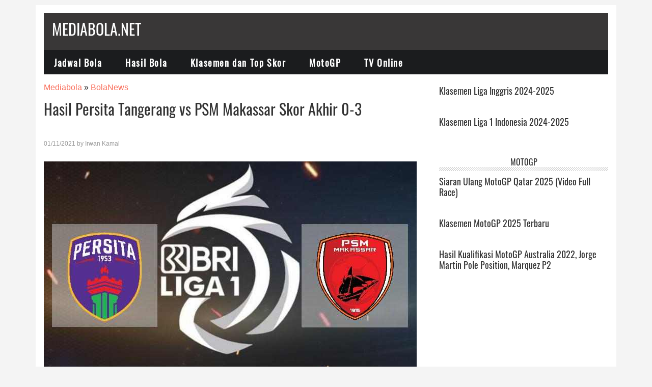

--- FILE ---
content_type: text/html; charset=UTF-8
request_url: https://mediabola.net/hasil-persita-tangerang-vs-psm-makassar-skor-akhir-0-3/57491/
body_size: 18732
content:
<!DOCTYPE html>
<html lang="id">
<head ><meta charset="UTF-8" /><script>if(navigator.userAgent.match(/MSIE|Internet Explorer/i)||navigator.userAgent.match(/Trident\/7\..*?rv:11/i)){var href=document.location.href;if(!href.match(/[?&]nowprocket/)){if(href.indexOf("?")==-1){if(href.indexOf("#")==-1){document.location.href=href+"?nowprocket=1"}else{document.location.href=href.replace("#","?nowprocket=1#")}}else{if(href.indexOf("#")==-1){document.location.href=href+"&nowprocket=1"}else{document.location.href=href.replace("#","&nowprocket=1#")}}}}</script><script>class RocketLazyLoadScripts{constructor(){this.triggerEvents=["keydown","mousedown","mousemove","touchmove","touchstart","touchend","wheel"],this.userEventHandler=this._triggerListener.bind(this),this.touchStartHandler=this._onTouchStart.bind(this),this.touchMoveHandler=this._onTouchMove.bind(this),this.touchEndHandler=this._onTouchEnd.bind(this),this.clickHandler=this._onClick.bind(this),this.interceptedClicks=[],window.addEventListener("pageshow",(e=>{this.persisted=e.persisted})),window.addEventListener("DOMContentLoaded",(()=>{this._preconnect3rdParties()})),this.delayedScripts={normal:[],async:[],defer:[]},this.allJQueries=[]}_addUserInteractionListener(e){document.hidden?e._triggerListener():(this.triggerEvents.forEach((t=>window.addEventListener(t,e.userEventHandler,{passive:!0}))),window.addEventListener("touchstart",e.touchStartHandler,{passive:!0}),window.addEventListener("mousedown",e.touchStartHandler),document.addEventListener("visibilitychange",e.userEventHandler))}_removeUserInteractionListener(){this.triggerEvents.forEach((e=>window.removeEventListener(e,this.userEventHandler,{passive:!0}))),document.removeEventListener("visibilitychange",this.userEventHandler)}_onTouchStart(e){"HTML"!==e.target.tagName&&(window.addEventListener("touchend",this.touchEndHandler),window.addEventListener("mouseup",this.touchEndHandler),window.addEventListener("touchmove",this.touchMoveHandler,{passive:!0}),window.addEventListener("mousemove",this.touchMoveHandler),e.target.addEventListener("click",this.clickHandler),this._renameDOMAttribute(e.target,"onclick","rocket-onclick"))}_onTouchMove(e){window.removeEventListener("touchend",this.touchEndHandler),window.removeEventListener("mouseup",this.touchEndHandler),window.removeEventListener("touchmove",this.touchMoveHandler,{passive:!0}),window.removeEventListener("mousemove",this.touchMoveHandler),e.target.removeEventListener("click",this.clickHandler),this._renameDOMAttribute(e.target,"rocket-onclick","onclick")}_onTouchEnd(e){window.removeEventListener("touchend",this.touchEndHandler),window.removeEventListener("mouseup",this.touchEndHandler),window.removeEventListener("touchmove",this.touchMoveHandler,{passive:!0}),window.removeEventListener("mousemove",this.touchMoveHandler)}_onClick(e){e.target.removeEventListener("click",this.clickHandler),this._renameDOMAttribute(e.target,"rocket-onclick","onclick"),this.interceptedClicks.push(e),e.preventDefault(),e.stopPropagation(),e.stopImmediatePropagation()}_replayClicks(){window.removeEventListener("touchstart",this.touchStartHandler,{passive:!0}),window.removeEventListener("mousedown",this.touchStartHandler),this.interceptedClicks.forEach((e=>{e.target.dispatchEvent(new MouseEvent("click",{view:e.view,bubbles:!0,cancelable:!0}))}))}_renameDOMAttribute(e,t,n){e.hasAttribute&&e.hasAttribute(t)&&(event.target.setAttribute(n,event.target.getAttribute(t)),event.target.removeAttribute(t))}_triggerListener(){this._removeUserInteractionListener(this),"loading"===document.readyState?document.addEventListener("DOMContentLoaded",this._loadEverythingNow.bind(this)):this._loadEverythingNow()}_preconnect3rdParties(){let e=[];document.querySelectorAll("script[type=rocketlazyloadscript]").forEach((t=>{if(t.hasAttribute("src")){const n=new URL(t.src).origin;n!==location.origin&&e.push({src:n,crossOrigin:t.crossOrigin||"module"===t.getAttribute("data-rocket-type")})}})),e=[...new Map(e.map((e=>[JSON.stringify(e),e]))).values()],this._batchInjectResourceHints(e,"preconnect")}async _loadEverythingNow(){this.lastBreath=Date.now(),this._delayEventListeners(),this._delayJQueryReady(this),this._handleDocumentWrite(),this._registerAllDelayedScripts(),this._preloadAllScripts(),await this._loadScriptsFromList(this.delayedScripts.normal),await this._loadScriptsFromList(this.delayedScripts.defer),await this._loadScriptsFromList(this.delayedScripts.async);try{await this._triggerDOMContentLoaded(),await this._triggerWindowLoad()}catch(e){}window.dispatchEvent(new Event("rocket-allScriptsLoaded")),this._replayClicks()}_registerAllDelayedScripts(){document.querySelectorAll("script[type=rocketlazyloadscript]").forEach((e=>{e.hasAttribute("src")?e.hasAttribute("async")&&!1!==e.async?this.delayedScripts.async.push(e):e.hasAttribute("defer")&&!1!==e.defer||"module"===e.getAttribute("data-rocket-type")?this.delayedScripts.defer.push(e):this.delayedScripts.normal.push(e):this.delayedScripts.normal.push(e)}))}async _transformScript(e){return await this._littleBreath(),new Promise((t=>{const n=document.createElement("script");[...e.attributes].forEach((e=>{let t=e.nodeName;"type"!==t&&("data-rocket-type"===t&&(t="type"),n.setAttribute(t,e.nodeValue))})),e.hasAttribute("src")?(n.addEventListener("load",t),n.addEventListener("error",t)):(n.text=e.text,t());try{e.parentNode.replaceChild(n,e)}catch(e){t()}}))}async _loadScriptsFromList(e){const t=e.shift();return t?(await this._transformScript(t),this._loadScriptsFromList(e)):Promise.resolve()}_preloadAllScripts(){this._batchInjectResourceHints([...this.delayedScripts.normal,...this.delayedScripts.defer,...this.delayedScripts.async],"preload")}_batchInjectResourceHints(e,t){var n=document.createDocumentFragment();e.forEach((e=>{if(e.src){const i=document.createElement("link");i.href=e.src,i.rel=t,"preconnect"!==t&&(i.as="script"),e.getAttribute&&"module"===e.getAttribute("data-rocket-type")&&(i.crossOrigin=!0),e.crossOrigin&&(i.crossOrigin=e.crossOrigin),n.appendChild(i)}})),document.head.appendChild(n)}_delayEventListeners(){let e={};function t(t,n){!function(t){function n(n){return e[t].eventsToRewrite.indexOf(n)>=0?"rocket-"+n:n}e[t]||(e[t]={originalFunctions:{add:t.addEventListener,remove:t.removeEventListener},eventsToRewrite:[]},t.addEventListener=function(){arguments[0]=n(arguments[0]),e[t].originalFunctions.add.apply(t,arguments)},t.removeEventListener=function(){arguments[0]=n(arguments[0]),e[t].originalFunctions.remove.apply(t,arguments)})}(t),e[t].eventsToRewrite.push(n)}function n(e,t){let n=e[t];Object.defineProperty(e,t,{get:()=>n||function(){},set(i){e["rocket"+t]=n=i}})}t(document,"DOMContentLoaded"),t(window,"DOMContentLoaded"),t(window,"load"),t(window,"pageshow"),t(document,"readystatechange"),n(document,"onreadystatechange"),n(window,"onload"),n(window,"onpageshow")}_delayJQueryReady(e){let t=window.jQuery;Object.defineProperty(window,"jQuery",{get:()=>t,set(n){if(n&&n.fn&&!e.allJQueries.includes(n)){n.fn.ready=n.fn.init.prototype.ready=function(t){e.domReadyFired?t.bind(document)(n):document.addEventListener("rocket-DOMContentLoaded",(()=>t.bind(document)(n)))};const t=n.fn.on;n.fn.on=n.fn.init.prototype.on=function(){if(this[0]===window){function e(e){return e.split(" ").map((e=>"load"===e||0===e.indexOf("load.")?"rocket-jquery-load":e)).join(" ")}"string"==typeof arguments[0]||arguments[0]instanceof String?arguments[0]=e(arguments[0]):"object"==typeof arguments[0]&&Object.keys(arguments[0]).forEach((t=>{delete Object.assign(arguments[0],{[e(t)]:arguments[0][t]})[t]}))}return t.apply(this,arguments),this},e.allJQueries.push(n)}t=n}})}async _triggerDOMContentLoaded(){this.domReadyFired=!0,await this._littleBreath(),document.dispatchEvent(new Event("rocket-DOMContentLoaded")),await this._littleBreath(),window.dispatchEvent(new Event("rocket-DOMContentLoaded")),await this._littleBreath(),document.dispatchEvent(new Event("rocket-readystatechange")),await this._littleBreath(),document.rocketonreadystatechange&&document.rocketonreadystatechange()}async _triggerWindowLoad(){await this._littleBreath(),window.dispatchEvent(new Event("rocket-load")),await this._littleBreath(),window.rocketonload&&window.rocketonload(),await this._littleBreath(),this.allJQueries.forEach((e=>e(window).trigger("rocket-jquery-load"))),await this._littleBreath();const e=new Event("rocket-pageshow");e.persisted=this.persisted,window.dispatchEvent(e),await this._littleBreath(),window.rocketonpageshow&&window.rocketonpageshow({persisted:this.persisted})}_handleDocumentWrite(){const e=new Map;document.write=document.writeln=function(t){const n=document.currentScript,i=document.createRange(),r=n.parentElement;let o=e.get(n);void 0===o&&(o=n.nextSibling,e.set(n,o));const s=document.createDocumentFragment();i.setStart(s,0),s.appendChild(i.createContextualFragment(t)),r.insertBefore(s,o)}}async _littleBreath(){Date.now()-this.lastBreath>45&&(await this._requestAnimFrame(),this.lastBreath=Date.now())}async _requestAnimFrame(){return document.hidden?new Promise((e=>setTimeout(e))):new Promise((e=>requestAnimationFrame(e)))}static run(){const e=new RocketLazyLoadScripts;e._addUserInteractionListener(e)}}RocketLazyLoadScripts.run();</script>

<meta name="viewport" content="width=device-width, initial-scale=1" />
<!-- Manifest added by SuperPWA - Progressive Web Apps Plugin For WordPress -->
<link rel="manifest" href="/superpwa-manifest-nginx.json">
<meta name="theme-color" content="#dd3333">
<meta name="mobile-web-app-capable" content="yes">
<meta name="apple-touch-fullscreen" content="yes">
<meta name="apple-mobile-web-app-title" content="Mediabola.net">
<meta name="application-name" content="Mediabola.net">
<meta name="apple-mobile-web-app-capable" content="yes">
<meta name="apple-mobile-web-app-status-bar-style" content="default">
<link rel="apple-touch-icon"  href="https://mediabola.net/wp-content/uploads/2019/11/cropped-Logo-Mediabola.jpg.webp">
<link rel="apple-touch-icon" sizes="192x192" href="https://mediabola.net/wp-content/uploads/2019/11/cropped-Logo-Mediabola.jpg.webp">
<!-- / SuperPWA.com -->
<title>Hasil Persita Tangerang vs PSM Makassar Skor Akhir 0-3</title>
<meta name='robots' content='max-image-preview:large' />
<link rel='dns-prefetch' href='//tpc.googlesyndication.com' />
<link rel='dns-prefetch' href='//pagead2.googlesyndication.com' />
<link rel='dns-prefetch' href='//www.quantcast.com' />
<link rel='dns-prefetch' href='//rubiconproject.com' />
<link rel='dns-prefetch' href='//www.openx.com' />
<link rel='dns-prefetch' href='//gstatic.com' />
<link rel='dns-prefetch' href='//pubmatic.com' />
<link rel='dns-prefetch' href='//googleads.g.doubleclick.net' />
<link rel='dns-prefetch' href='//www.googletagservices.com' />
<link rel='dns-prefetch' href='//maps.googleapis.com' />
<link rel='dns-prefetch' href='//maps.gstatic.com' />
<link rel='dns-prefetch' href='//fonts.googleapis.com' />
<link rel='dns-prefetch' href='//fonts.gstatic.com' />
<link rel='dns-prefetch' href='//ajax.googleapis.com' />
<link rel='dns-prefetch' href='//apis.google.com' />
<link rel='dns-prefetch' href='//google-analytics.com' />
<link rel='dns-prefetch' href='//www.google-analytics.com' />
<link rel='dns-prefetch' href='//ssl.google-analytics.com' />
<link rel='dns-prefetch' href='//youtube.com' />
<link rel='dns-prefetch' href='//pixel.wp.com' />
<link rel='dns-prefetch' href='//s0.wp.com' />
<link rel='dns-prefetch' href='//s1.wp.com' />
<link rel='dns-prefetch' href='//s2.wp.com' />
<link rel='dns-prefetch' href='//s.gravatar.com' />
<link rel='dns-prefetch' href='//0.gravatar.com' />
<link rel='dns-prefetch' href='//2.gravatar.com' />
<link rel='dns-prefetch' href='//1.gravatar.com' />
<link rel='dns-prefetch' href='//stats.wp.com' />

<link rel="alternate" type="application/rss+xml" title="Mediabola.net &raquo; Feed" href="https://mediabola.net/feed/" />
<link rel="alternate" type="application/rss+xml" title="Mediabola.net &raquo; Umpan Komentar" href="https://mediabola.net/comments/feed/" />
<link rel="alternate" title="oEmbed (JSON)" type="application/json+oembed" href="https://mediabola.net/wp-json/oembed/1.0/embed?url=https%3A%2F%2Fmediabola.net%2Fhasil-persita-tangerang-vs-psm-makassar-skor-akhir-0-3%2F57491%2F" />
<link rel="alternate" title="oEmbed (XML)" type="text/xml+oembed" href="https://mediabola.net/wp-json/oembed/1.0/embed?url=https%3A%2F%2Fmediabola.net%2Fhasil-persita-tangerang-vs-psm-makassar-skor-akhir-0-3%2F57491%2F&#038;format=xml" />
<link rel="canonical" href="https://mediabola.net/hasil-persita-tangerang-vs-psm-makassar-skor-akhir-0-3/57491/" />
<!-- Genesis Open Graph -->
<meta property="og:title" content="Hasil Persita Tangerang vs PSM Makassar Skor Akhir 0-3" />
<meta property="og:type" content="article" />
<meta property="og:url" content="https://mediabola.net/hasil-persita-tangerang-vs-psm-makassar-skor-akhir-0-3/57491/" />
<meta property="og:image" content="https://mediabola.net/wp-content/uploads/2021/10/Persita-Tangerang-vs-PSM-Makassar.jpg" />
<meta property="og:image:width" content="732" />
<meta property="og:image:height" content="416" />
<meta property="og:image:alt" content="Hasil Persita vs PSM Makassar" />
<style id='wp-img-auto-sizes-contain-inline-css' type='text/css'>
img:is([sizes=auto i],[sizes^="auto," i]){contain-intrinsic-size:3000px 1500px}
/*# sourceURL=wp-img-auto-sizes-contain-inline-css */
</style>
<link data-minify="1" rel='stylesheet' id='metro-pro-theme-css' href='https://mediabola.net/wp-content/cache/min/1/wp-content/themes/metro-pro/style.css?ver=1766376618' type='text/css' media='all' />
<style id='wp-emoji-styles-inline-css' type='text/css'>

	img.wp-smiley, img.emoji {
		display: inline !important;
		border: none !important;
		box-shadow: none !important;
		height: 1em !important;
		width: 1em !important;
		margin: 0 0.07em !important;
		vertical-align: -0.1em !important;
		background: none !important;
		padding: 0 !important;
	}
/*# sourceURL=wp-emoji-styles-inline-css */
</style>
<style id='wp-block-library-inline-css' type='text/css'>
:root{--wp-block-synced-color:#7a00df;--wp-block-synced-color--rgb:122,0,223;--wp-bound-block-color:var(--wp-block-synced-color);--wp-editor-canvas-background:#ddd;--wp-admin-theme-color:#007cba;--wp-admin-theme-color--rgb:0,124,186;--wp-admin-theme-color-darker-10:#006ba1;--wp-admin-theme-color-darker-10--rgb:0,107,160.5;--wp-admin-theme-color-darker-20:#005a87;--wp-admin-theme-color-darker-20--rgb:0,90,135;--wp-admin-border-width-focus:2px}@media (min-resolution:192dpi){:root{--wp-admin-border-width-focus:1.5px}}.wp-element-button{cursor:pointer}:root .has-very-light-gray-background-color{background-color:#eee}:root .has-very-dark-gray-background-color{background-color:#313131}:root .has-very-light-gray-color{color:#eee}:root .has-very-dark-gray-color{color:#313131}:root .has-vivid-green-cyan-to-vivid-cyan-blue-gradient-background{background:linear-gradient(135deg,#00d084,#0693e3)}:root .has-purple-crush-gradient-background{background:linear-gradient(135deg,#34e2e4,#4721fb 50%,#ab1dfe)}:root .has-hazy-dawn-gradient-background{background:linear-gradient(135deg,#faaca8,#dad0ec)}:root .has-subdued-olive-gradient-background{background:linear-gradient(135deg,#fafae1,#67a671)}:root .has-atomic-cream-gradient-background{background:linear-gradient(135deg,#fdd79a,#004a59)}:root .has-nightshade-gradient-background{background:linear-gradient(135deg,#330968,#31cdcf)}:root .has-midnight-gradient-background{background:linear-gradient(135deg,#020381,#2874fc)}:root{--wp--preset--font-size--normal:16px;--wp--preset--font-size--huge:42px}.has-regular-font-size{font-size:1em}.has-larger-font-size{font-size:2.625em}.has-normal-font-size{font-size:var(--wp--preset--font-size--normal)}.has-huge-font-size{font-size:var(--wp--preset--font-size--huge)}.has-text-align-center{text-align:center}.has-text-align-left{text-align:left}.has-text-align-right{text-align:right}.has-fit-text{white-space:nowrap!important}#end-resizable-editor-section{display:none}.aligncenter{clear:both}.items-justified-left{justify-content:flex-start}.items-justified-center{justify-content:center}.items-justified-right{justify-content:flex-end}.items-justified-space-between{justify-content:space-between}.screen-reader-text{border:0;clip-path:inset(50%);height:1px;margin:-1px;overflow:hidden;padding:0;position:absolute;width:1px;word-wrap:normal!important}.screen-reader-text:focus{background-color:#ddd;clip-path:none;color:#444;display:block;font-size:1em;height:auto;left:5px;line-height:normal;padding:15px 23px 14px;text-decoration:none;top:5px;width:auto;z-index:100000}html :where(.has-border-color){border-style:solid}html :where([style*=border-top-color]){border-top-style:solid}html :where([style*=border-right-color]){border-right-style:solid}html :where([style*=border-bottom-color]){border-bottom-style:solid}html :where([style*=border-left-color]){border-left-style:solid}html :where([style*=border-width]){border-style:solid}html :where([style*=border-top-width]){border-top-style:solid}html :where([style*=border-right-width]){border-right-style:solid}html :where([style*=border-bottom-width]){border-bottom-style:solid}html :where([style*=border-left-width]){border-left-style:solid}html :where(img[class*=wp-image-]){height:auto;max-width:100%}:where(figure){margin:0 0 1em}html :where(.is-position-sticky){--wp-admin--admin-bar--position-offset:var(--wp-admin--admin-bar--height,0px)}@media screen and (max-width:600px){html :where(.is-position-sticky){--wp-admin--admin-bar--position-offset:0px}}

/*# sourceURL=wp-block-library-inline-css */
</style><style id='wp-block-heading-inline-css' type='text/css'>
h1:where(.wp-block-heading).has-background,h2:where(.wp-block-heading).has-background,h3:where(.wp-block-heading).has-background,h4:where(.wp-block-heading).has-background,h5:where(.wp-block-heading).has-background,h6:where(.wp-block-heading).has-background{padding:1.25em 2.375em}h1.has-text-align-left[style*=writing-mode]:where([style*=vertical-lr]),h1.has-text-align-right[style*=writing-mode]:where([style*=vertical-rl]),h2.has-text-align-left[style*=writing-mode]:where([style*=vertical-lr]),h2.has-text-align-right[style*=writing-mode]:where([style*=vertical-rl]),h3.has-text-align-left[style*=writing-mode]:where([style*=vertical-lr]),h3.has-text-align-right[style*=writing-mode]:where([style*=vertical-rl]),h4.has-text-align-left[style*=writing-mode]:where([style*=vertical-lr]),h4.has-text-align-right[style*=writing-mode]:where([style*=vertical-rl]),h5.has-text-align-left[style*=writing-mode]:where([style*=vertical-lr]),h5.has-text-align-right[style*=writing-mode]:where([style*=vertical-rl]),h6.has-text-align-left[style*=writing-mode]:where([style*=vertical-lr]),h6.has-text-align-right[style*=writing-mode]:where([style*=vertical-rl]){rotate:180deg}
/*# sourceURL=https://mediabola.net/wp-includes/blocks/heading/style.min.css */
</style>
<style id='wp-block-columns-inline-css' type='text/css'>
.wp-block-columns{box-sizing:border-box;display:flex;flex-wrap:wrap!important}@media (min-width:782px){.wp-block-columns{flex-wrap:nowrap!important}}.wp-block-columns{align-items:normal!important}.wp-block-columns.are-vertically-aligned-top{align-items:flex-start}.wp-block-columns.are-vertically-aligned-center{align-items:center}.wp-block-columns.are-vertically-aligned-bottom{align-items:flex-end}@media (max-width:781px){.wp-block-columns:not(.is-not-stacked-on-mobile)>.wp-block-column{flex-basis:100%!important}}@media (min-width:782px){.wp-block-columns:not(.is-not-stacked-on-mobile)>.wp-block-column{flex-basis:0;flex-grow:1}.wp-block-columns:not(.is-not-stacked-on-mobile)>.wp-block-column[style*=flex-basis]{flex-grow:0}}.wp-block-columns.is-not-stacked-on-mobile{flex-wrap:nowrap!important}.wp-block-columns.is-not-stacked-on-mobile>.wp-block-column{flex-basis:0;flex-grow:1}.wp-block-columns.is-not-stacked-on-mobile>.wp-block-column[style*=flex-basis]{flex-grow:0}:where(.wp-block-columns){margin-bottom:1.75em}:where(.wp-block-columns.has-background){padding:1.25em 2.375em}.wp-block-column{flex-grow:1;min-width:0;overflow-wrap:break-word;word-break:break-word}.wp-block-column.is-vertically-aligned-top{align-self:flex-start}.wp-block-column.is-vertically-aligned-center{align-self:center}.wp-block-column.is-vertically-aligned-bottom{align-self:flex-end}.wp-block-column.is-vertically-aligned-stretch{align-self:stretch}.wp-block-column.is-vertically-aligned-bottom,.wp-block-column.is-vertically-aligned-center,.wp-block-column.is-vertically-aligned-top{width:100%}
/*# sourceURL=https://mediabola.net/wp-includes/blocks/columns/style.min.css */
</style>
<style id='wp-block-embed-inline-css' type='text/css'>
.wp-block-embed.alignleft,.wp-block-embed.alignright,.wp-block[data-align=left]>[data-type="core/embed"],.wp-block[data-align=right]>[data-type="core/embed"]{max-width:360px;width:100%}.wp-block-embed.alignleft .wp-block-embed__wrapper,.wp-block-embed.alignright .wp-block-embed__wrapper,.wp-block[data-align=left]>[data-type="core/embed"] .wp-block-embed__wrapper,.wp-block[data-align=right]>[data-type="core/embed"] .wp-block-embed__wrapper{min-width:280px}.wp-block-cover .wp-block-embed{min-height:240px;min-width:320px}.wp-block-embed{overflow-wrap:break-word}.wp-block-embed :where(figcaption){margin-bottom:1em;margin-top:.5em}.wp-block-embed iframe{max-width:100%}.wp-block-embed__wrapper{position:relative}.wp-embed-responsive .wp-has-aspect-ratio .wp-block-embed__wrapper:before{content:"";display:block;padding-top:50%}.wp-embed-responsive .wp-has-aspect-ratio iframe{bottom:0;height:100%;left:0;position:absolute;right:0;top:0;width:100%}.wp-embed-responsive .wp-embed-aspect-21-9 .wp-block-embed__wrapper:before{padding-top:42.85%}.wp-embed-responsive .wp-embed-aspect-18-9 .wp-block-embed__wrapper:before{padding-top:50%}.wp-embed-responsive .wp-embed-aspect-16-9 .wp-block-embed__wrapper:before{padding-top:56.25%}.wp-embed-responsive .wp-embed-aspect-4-3 .wp-block-embed__wrapper:before{padding-top:75%}.wp-embed-responsive .wp-embed-aspect-1-1 .wp-block-embed__wrapper:before{padding-top:100%}.wp-embed-responsive .wp-embed-aspect-9-16 .wp-block-embed__wrapper:before{padding-top:177.77%}.wp-embed-responsive .wp-embed-aspect-1-2 .wp-block-embed__wrapper:before{padding-top:200%}
/*# sourceURL=https://mediabola.net/wp-includes/blocks/embed/style.min.css */
</style>
<style id='wp-block-paragraph-inline-css' type='text/css'>
.is-small-text{font-size:.875em}.is-regular-text{font-size:1em}.is-large-text{font-size:2.25em}.is-larger-text{font-size:3em}.has-drop-cap:not(:focus):first-letter{float:left;font-size:8.4em;font-style:normal;font-weight:100;line-height:.68;margin:.05em .1em 0 0;text-transform:uppercase}body.rtl .has-drop-cap:not(:focus):first-letter{float:none;margin-left:.1em}p.has-drop-cap.has-background{overflow:hidden}:root :where(p.has-background){padding:1.25em 2.375em}:where(p.has-text-color:not(.has-link-color)) a{color:inherit}p.has-text-align-left[style*="writing-mode:vertical-lr"],p.has-text-align-right[style*="writing-mode:vertical-rl"]{rotate:180deg}
/*# sourceURL=https://mediabola.net/wp-includes/blocks/paragraph/style.min.css */
</style>
<style id='wp-block-table-inline-css' type='text/css'>
.wp-block-table{overflow-x:auto}.wp-block-table table{border-collapse:collapse;width:100%}.wp-block-table thead{border-bottom:3px solid}.wp-block-table tfoot{border-top:3px solid}.wp-block-table td,.wp-block-table th{border:1px solid;padding:.5em}.wp-block-table .has-fixed-layout{table-layout:fixed;width:100%}.wp-block-table .has-fixed-layout td,.wp-block-table .has-fixed-layout th{word-break:break-word}.wp-block-table.aligncenter,.wp-block-table.alignleft,.wp-block-table.alignright{display:table;width:auto}.wp-block-table.aligncenter td,.wp-block-table.aligncenter th,.wp-block-table.alignleft td,.wp-block-table.alignleft th,.wp-block-table.alignright td,.wp-block-table.alignright th{word-break:break-word}.wp-block-table .has-subtle-light-gray-background-color{background-color:#f3f4f5}.wp-block-table .has-subtle-pale-green-background-color{background-color:#e9fbe5}.wp-block-table .has-subtle-pale-blue-background-color{background-color:#e7f5fe}.wp-block-table .has-subtle-pale-pink-background-color{background-color:#fcf0ef}.wp-block-table.is-style-stripes{background-color:initial;border-collapse:inherit;border-spacing:0}.wp-block-table.is-style-stripes tbody tr:nth-child(odd){background-color:#f0f0f0}.wp-block-table.is-style-stripes.has-subtle-light-gray-background-color tbody tr:nth-child(odd){background-color:#f3f4f5}.wp-block-table.is-style-stripes.has-subtle-pale-green-background-color tbody tr:nth-child(odd){background-color:#e9fbe5}.wp-block-table.is-style-stripes.has-subtle-pale-blue-background-color tbody tr:nth-child(odd){background-color:#e7f5fe}.wp-block-table.is-style-stripes.has-subtle-pale-pink-background-color tbody tr:nth-child(odd){background-color:#fcf0ef}.wp-block-table.is-style-stripes td,.wp-block-table.is-style-stripes th{border-color:#0000}.wp-block-table.is-style-stripes{border-bottom:1px solid #f0f0f0}.wp-block-table .has-border-color td,.wp-block-table .has-border-color th,.wp-block-table .has-border-color tr,.wp-block-table .has-border-color>*{border-color:inherit}.wp-block-table table[style*=border-top-color] tr:first-child,.wp-block-table table[style*=border-top-color] tr:first-child td,.wp-block-table table[style*=border-top-color] tr:first-child th,.wp-block-table table[style*=border-top-color]>*,.wp-block-table table[style*=border-top-color]>* td,.wp-block-table table[style*=border-top-color]>* th{border-top-color:inherit}.wp-block-table table[style*=border-top-color] tr:not(:first-child){border-top-color:initial}.wp-block-table table[style*=border-right-color] td:last-child,.wp-block-table table[style*=border-right-color] th,.wp-block-table table[style*=border-right-color] tr,.wp-block-table table[style*=border-right-color]>*{border-right-color:inherit}.wp-block-table table[style*=border-bottom-color] tr:last-child,.wp-block-table table[style*=border-bottom-color] tr:last-child td,.wp-block-table table[style*=border-bottom-color] tr:last-child th,.wp-block-table table[style*=border-bottom-color]>*,.wp-block-table table[style*=border-bottom-color]>* td,.wp-block-table table[style*=border-bottom-color]>* th{border-bottom-color:inherit}.wp-block-table table[style*=border-bottom-color] tr:not(:last-child){border-bottom-color:initial}.wp-block-table table[style*=border-left-color] td:first-child,.wp-block-table table[style*=border-left-color] th,.wp-block-table table[style*=border-left-color] tr,.wp-block-table table[style*=border-left-color]>*{border-left-color:inherit}.wp-block-table table[style*=border-style] td,.wp-block-table table[style*=border-style] th,.wp-block-table table[style*=border-style] tr,.wp-block-table table[style*=border-style]>*{border-style:inherit}.wp-block-table table[style*=border-width] td,.wp-block-table table[style*=border-width] th,.wp-block-table table[style*=border-width] tr,.wp-block-table table[style*=border-width]>*{border-style:inherit;border-width:inherit}
/*# sourceURL=https://mediabola.net/wp-includes/blocks/table/style.min.css */
</style>
<style id='global-styles-inline-css' type='text/css'>
:root{--wp--preset--aspect-ratio--square: 1;--wp--preset--aspect-ratio--4-3: 4/3;--wp--preset--aspect-ratio--3-4: 3/4;--wp--preset--aspect-ratio--3-2: 3/2;--wp--preset--aspect-ratio--2-3: 2/3;--wp--preset--aspect-ratio--16-9: 16/9;--wp--preset--aspect-ratio--9-16: 9/16;--wp--preset--color--black: #000000;--wp--preset--color--cyan-bluish-gray: #abb8c3;--wp--preset--color--white: #ffffff;--wp--preset--color--pale-pink: #f78da7;--wp--preset--color--vivid-red: #cf2e2e;--wp--preset--color--luminous-vivid-orange: #ff6900;--wp--preset--color--luminous-vivid-amber: #fcb900;--wp--preset--color--light-green-cyan: #7bdcb5;--wp--preset--color--vivid-green-cyan: #00d084;--wp--preset--color--pale-cyan-blue: #8ed1fc;--wp--preset--color--vivid-cyan-blue: #0693e3;--wp--preset--color--vivid-purple: #9b51e0;--wp--preset--gradient--vivid-cyan-blue-to-vivid-purple: linear-gradient(135deg,rgb(6,147,227) 0%,rgb(155,81,224) 100%);--wp--preset--gradient--light-green-cyan-to-vivid-green-cyan: linear-gradient(135deg,rgb(122,220,180) 0%,rgb(0,208,130) 100%);--wp--preset--gradient--luminous-vivid-amber-to-luminous-vivid-orange: linear-gradient(135deg,rgb(252,185,0) 0%,rgb(255,105,0) 100%);--wp--preset--gradient--luminous-vivid-orange-to-vivid-red: linear-gradient(135deg,rgb(255,105,0) 0%,rgb(207,46,46) 100%);--wp--preset--gradient--very-light-gray-to-cyan-bluish-gray: linear-gradient(135deg,rgb(238,238,238) 0%,rgb(169,184,195) 100%);--wp--preset--gradient--cool-to-warm-spectrum: linear-gradient(135deg,rgb(74,234,220) 0%,rgb(151,120,209) 20%,rgb(207,42,186) 40%,rgb(238,44,130) 60%,rgb(251,105,98) 80%,rgb(254,248,76) 100%);--wp--preset--gradient--blush-light-purple: linear-gradient(135deg,rgb(255,206,236) 0%,rgb(152,150,240) 100%);--wp--preset--gradient--blush-bordeaux: linear-gradient(135deg,rgb(254,205,165) 0%,rgb(254,45,45) 50%,rgb(107,0,62) 100%);--wp--preset--gradient--luminous-dusk: linear-gradient(135deg,rgb(255,203,112) 0%,rgb(199,81,192) 50%,rgb(65,88,208) 100%);--wp--preset--gradient--pale-ocean: linear-gradient(135deg,rgb(255,245,203) 0%,rgb(182,227,212) 50%,rgb(51,167,181) 100%);--wp--preset--gradient--electric-grass: linear-gradient(135deg,rgb(202,248,128) 0%,rgb(113,206,126) 100%);--wp--preset--gradient--midnight: linear-gradient(135deg,rgb(2,3,129) 0%,rgb(40,116,252) 100%);--wp--preset--font-size--small: 13px;--wp--preset--font-size--medium: 20px;--wp--preset--font-size--large: 36px;--wp--preset--font-size--x-large: 42px;--wp--preset--spacing--20: 0.44rem;--wp--preset--spacing--30: 0.67rem;--wp--preset--spacing--40: 1rem;--wp--preset--spacing--50: 1.5rem;--wp--preset--spacing--60: 2.25rem;--wp--preset--spacing--70: 3.38rem;--wp--preset--spacing--80: 5.06rem;--wp--preset--shadow--natural: 6px 6px 9px rgba(0, 0, 0, 0.2);--wp--preset--shadow--deep: 12px 12px 50px rgba(0, 0, 0, 0.4);--wp--preset--shadow--sharp: 6px 6px 0px rgba(0, 0, 0, 0.2);--wp--preset--shadow--outlined: 6px 6px 0px -3px rgb(255, 255, 255), 6px 6px rgb(0, 0, 0);--wp--preset--shadow--crisp: 6px 6px 0px rgb(0, 0, 0);}:where(.is-layout-flex){gap: 0.5em;}:where(.is-layout-grid){gap: 0.5em;}body .is-layout-flex{display: flex;}.is-layout-flex{flex-wrap: wrap;align-items: center;}.is-layout-flex > :is(*, div){margin: 0;}body .is-layout-grid{display: grid;}.is-layout-grid > :is(*, div){margin: 0;}:where(.wp-block-columns.is-layout-flex){gap: 2em;}:where(.wp-block-columns.is-layout-grid){gap: 2em;}:where(.wp-block-post-template.is-layout-flex){gap: 1.25em;}:where(.wp-block-post-template.is-layout-grid){gap: 1.25em;}.has-black-color{color: var(--wp--preset--color--black) !important;}.has-cyan-bluish-gray-color{color: var(--wp--preset--color--cyan-bluish-gray) !important;}.has-white-color{color: var(--wp--preset--color--white) !important;}.has-pale-pink-color{color: var(--wp--preset--color--pale-pink) !important;}.has-vivid-red-color{color: var(--wp--preset--color--vivid-red) !important;}.has-luminous-vivid-orange-color{color: var(--wp--preset--color--luminous-vivid-orange) !important;}.has-luminous-vivid-amber-color{color: var(--wp--preset--color--luminous-vivid-amber) !important;}.has-light-green-cyan-color{color: var(--wp--preset--color--light-green-cyan) !important;}.has-vivid-green-cyan-color{color: var(--wp--preset--color--vivid-green-cyan) !important;}.has-pale-cyan-blue-color{color: var(--wp--preset--color--pale-cyan-blue) !important;}.has-vivid-cyan-blue-color{color: var(--wp--preset--color--vivid-cyan-blue) !important;}.has-vivid-purple-color{color: var(--wp--preset--color--vivid-purple) !important;}.has-black-background-color{background-color: var(--wp--preset--color--black) !important;}.has-cyan-bluish-gray-background-color{background-color: var(--wp--preset--color--cyan-bluish-gray) !important;}.has-white-background-color{background-color: var(--wp--preset--color--white) !important;}.has-pale-pink-background-color{background-color: var(--wp--preset--color--pale-pink) !important;}.has-vivid-red-background-color{background-color: var(--wp--preset--color--vivid-red) !important;}.has-luminous-vivid-orange-background-color{background-color: var(--wp--preset--color--luminous-vivid-orange) !important;}.has-luminous-vivid-amber-background-color{background-color: var(--wp--preset--color--luminous-vivid-amber) !important;}.has-light-green-cyan-background-color{background-color: var(--wp--preset--color--light-green-cyan) !important;}.has-vivid-green-cyan-background-color{background-color: var(--wp--preset--color--vivid-green-cyan) !important;}.has-pale-cyan-blue-background-color{background-color: var(--wp--preset--color--pale-cyan-blue) !important;}.has-vivid-cyan-blue-background-color{background-color: var(--wp--preset--color--vivid-cyan-blue) !important;}.has-vivid-purple-background-color{background-color: var(--wp--preset--color--vivid-purple) !important;}.has-black-border-color{border-color: var(--wp--preset--color--black) !important;}.has-cyan-bluish-gray-border-color{border-color: var(--wp--preset--color--cyan-bluish-gray) !important;}.has-white-border-color{border-color: var(--wp--preset--color--white) !important;}.has-pale-pink-border-color{border-color: var(--wp--preset--color--pale-pink) !important;}.has-vivid-red-border-color{border-color: var(--wp--preset--color--vivid-red) !important;}.has-luminous-vivid-orange-border-color{border-color: var(--wp--preset--color--luminous-vivid-orange) !important;}.has-luminous-vivid-amber-border-color{border-color: var(--wp--preset--color--luminous-vivid-amber) !important;}.has-light-green-cyan-border-color{border-color: var(--wp--preset--color--light-green-cyan) !important;}.has-vivid-green-cyan-border-color{border-color: var(--wp--preset--color--vivid-green-cyan) !important;}.has-pale-cyan-blue-border-color{border-color: var(--wp--preset--color--pale-cyan-blue) !important;}.has-vivid-cyan-blue-border-color{border-color: var(--wp--preset--color--vivid-cyan-blue) !important;}.has-vivid-purple-border-color{border-color: var(--wp--preset--color--vivid-purple) !important;}.has-vivid-cyan-blue-to-vivid-purple-gradient-background{background: var(--wp--preset--gradient--vivid-cyan-blue-to-vivid-purple) !important;}.has-light-green-cyan-to-vivid-green-cyan-gradient-background{background: var(--wp--preset--gradient--light-green-cyan-to-vivid-green-cyan) !important;}.has-luminous-vivid-amber-to-luminous-vivid-orange-gradient-background{background: var(--wp--preset--gradient--luminous-vivid-amber-to-luminous-vivid-orange) !important;}.has-luminous-vivid-orange-to-vivid-red-gradient-background{background: var(--wp--preset--gradient--luminous-vivid-orange-to-vivid-red) !important;}.has-very-light-gray-to-cyan-bluish-gray-gradient-background{background: var(--wp--preset--gradient--very-light-gray-to-cyan-bluish-gray) !important;}.has-cool-to-warm-spectrum-gradient-background{background: var(--wp--preset--gradient--cool-to-warm-spectrum) !important;}.has-blush-light-purple-gradient-background{background: var(--wp--preset--gradient--blush-light-purple) !important;}.has-blush-bordeaux-gradient-background{background: var(--wp--preset--gradient--blush-bordeaux) !important;}.has-luminous-dusk-gradient-background{background: var(--wp--preset--gradient--luminous-dusk) !important;}.has-pale-ocean-gradient-background{background: var(--wp--preset--gradient--pale-ocean) !important;}.has-electric-grass-gradient-background{background: var(--wp--preset--gradient--electric-grass) !important;}.has-midnight-gradient-background{background: var(--wp--preset--gradient--midnight) !important;}.has-small-font-size{font-size: var(--wp--preset--font-size--small) !important;}.has-medium-font-size{font-size: var(--wp--preset--font-size--medium) !important;}.has-large-font-size{font-size: var(--wp--preset--font-size--large) !important;}.has-x-large-font-size{font-size: var(--wp--preset--font-size--x-large) !important;}
:where(.wp-block-columns.is-layout-flex){gap: 2em;}:where(.wp-block-columns.is-layout-grid){gap: 2em;}
/*# sourceURL=global-styles-inline-css */
</style>
<style id='core-block-supports-inline-css' type='text/css'>
.wp-container-core-columns-is-layout-9d6595d7{flex-wrap:nowrap;}
/*# sourceURL=core-block-supports-inline-css */
</style>

<style id='classic-theme-styles-inline-css' type='text/css'>
/*! This file is auto-generated */
.wp-block-button__link{color:#fff;background-color:#32373c;border-radius:9999px;box-shadow:none;text-decoration:none;padding:calc(.667em + 2px) calc(1.333em + 2px);font-size:1.125em}.wp-block-file__button{background:#32373c;color:#fff;text-decoration:none}
/*# sourceURL=/wp-includes/css/classic-themes.min.css */
</style>
<link data-minify="1" rel='stylesheet' id='ub-extension-style-css-css' href='https://mediabola.net/wp-content/cache/min/1/wp-content/plugins/ultimate-blocks/src/extensions/style.css?ver=1766376618' type='text/css' media='all' />
<script type="text/javascript" src="https://mediabola.net/wp-includes/js/jquery/jquery.min.js?ver=3.7.1" id="jquery-core-js" defer></script>
<script type="text/javascript" src="https://mediabola.net/wp-includes/js/jquery/jquery-migrate.min.js?ver=3.4.1" id="jquery-migrate-js" defer></script>
<link rel="https://api.w.org/" href="https://mediabola.net/wp-json/" /><link rel="alternate" title="JSON" type="application/json" href="https://mediabola.net/wp-json/wp/v2/posts/57491" /><link rel="EditURI" type="application/rsd+xml" title="RSD" href="https://mediabola.net/xmlrpc.php?rsd" />

<link rel="preload" as="font" href="https://mediabola.net/wp-content/uploads/font/oswald-normal-400.woff2" crossorigin>
<link rel="preload" as="font" href="https://mediabola.net/wp-content/uploads/font/oswald-normal-400.woff" crossorigin>
<link rel="preload" as="font" href="https://mediabola.net/wp-content/uploads/font/oswald-normal-400.svg" crossorigin>
<link rel="preload" as="font" href="https://mediabola.net/wp-content/uploads/font/oswald-normal-400.ttf" crossorigin><script type="rocketlazyloadscript" async src="https://pagead2.googlesyndication.com/pagead/js/adsbygoogle.js?client=ca-pub-5429217498124165"
     crossorigin="anonymous"></script><style>body { background-color: #f4f4f4; }</style>
<link rel="icon" href="https://mediabola.net/wp-content/uploads/2019/11/cropped-Logo-Mediabola-32x32.jpg.webp" sizes="32x32" />
<link rel="icon" href="https://mediabola.net/wp-content/uploads/2019/11/cropped-Logo-Mediabola-192x192.jpg.webp" sizes="192x192" />
<meta name="msapplication-TileImage" content="https://mediabola.net/wp-content/uploads/2019/11/cropped-Logo-Mediabola-270x270.jpg" />
		<style type="text/css" id="wp-custom-css">
			.breadcrumb{margin-bottom:10px}

table caption { 
    padding: 6px;
    background: #2f9c60;
	  text-align: center;
	font-weight: bold;
	color: white;
}
#jadwal {
  font-family: 'Helvetica Neue', Helvetica, Arial, sans-serif;
	font-display : opsional;
  border-collapse: collapse;
  width: 100%;
}
#jadwal td, #jadwal th {
	width: 12%;
	padding-left: 3px;
	padding-right: 3px;
}

#jadwal tr:nth-child(even){background-color: #f2f2f2;}

#jadwal tr:hover {background-color: #ddd;}

#jadwal th {
  padding-top: 12px;
  padding-bottom: 12px;
  background-color: #2f9c60;
  color: white;
}
th {
	font-weight: bold;
	text-transform: none;
}
.entry-meta {
	color: #999;
	font-size: 12px;
	text-transform: none;
}
.nav-primary {
    background-color: #1b1c1e;
}

}
.wp-block-image figcaption {
    margin-top: .1em;
    font-style: italic;
    font-size: smaller;
    text-align: center;
}
.wp-block-embed figcaption {
	margin-top: .1em;
    font-style: italic;
    font-size: smaller;
    text-align: center;
}
.nav-primary a {
    text-transform: none;
}

#klasemen {
  font-family: 'Helvetica Neue', Helvetica, Arial, sans-serif;
	font-display : opsional;
  border-collapse: collapse;
  width: 100%;
}

#klasemen td, #klasemen th {
  border: 0px solid #ddd;
  padding: 3px;
	font-size: 15px;
}

#klasemen tr:nth-child(even){background-color: #f2f2f2;}

#klasemen tr:hover {background-color: #ddd;}

#klasemen th {
  padding-top: 3px;
  padding-bottom: 3px;
  text-align: left;
  background-color: #ffeb3b8f;
  color: #1f1d1d;
	font-weight: bold;
}
@media only screen and (max-width: 600px) {
        .hiderow {
            display: none;
        }
	.hide-s {
            display: none;
        }
	#jadwal td, #jadwal th {
	font-size: 14px;
}
    }
/*.widget-title {
    background: #2b29292e;
    font-family: 'Oswald', sans-serif;
	font-display : opsional;
    font-size: 16px;
    line-height: 1;
    margin-bottom: 10px;
    padding-bottom: 5px;
    padding-top: 5px;
    text-align: center;
    text-transform: uppercase;
}*/
.wp-block-table td {
	font-size: 14px;
	padding-left: 4px;
  padding-right: 4px;
}
.wp-block-table thead {
	text-align: left;
	color: white;
	background-color: #0d1183;
	font-size: 14px;
	padding-left: 4px;
  padding-right: 4px;
}
.wp-block-table.is-style-stripes td {
	font-size: 14px;
	padding-left: 4px;
  padding-right: 4px;
}
.wp-block-table.is-style-stripes thead {
	text-align: left;
	color: white;
	background-color: #0d1183;
	font-size: 14px;
	padding-left: 4px;
  padding-right: 4px;
}
.wp-block-table.is-style-stripes {
	border-bottom: 0px solid #f0f0f0;
}
.wp-block-columns {
    margin-bottom: 0.5em;
}
.wp-block-image .aligncenter>figcaption, .wp-block-image .alignleft>figcaption, .wp-block-image .alignright>figcaption {
    display: table-caption;
    caption-side: bottom;
    font-size: smaller;
    font-style: italic;
    text-align: center;
}

th, td {
    text-align: left;
    padding-left: 5px;
}
.wp-block-ub-tabbed-content-tabs-content {
    border: 1px solid #d3d3d3;
    padding: 10px;
}

/*The section below styles the whole post page numbers area*/
.entry-pagination.pagination
{
font-size:20px;
display:block;
clear:both;
padding: 10px 0 5px 5px;
}

/*The section below styles the post page number links and visited links*/
.entry-pagination.pagination a,
.entry-pagination.pagination a:link,
.entry-pagination.pagination a:visited,
.entry-pagination.pagination a:active {
    padding: 4px 8px !important;
    margin: 3px !important;
    text-decoration: none !important;
    border: 1px solid #C8C8C2 !important;
    background: #FCFCFC !important;
    box-shadow: 0 0 3px rgba(0, 0, 0, 0.1) !important;
    color: #0088B3 !important;
}

/*The section below styles the post pagination link while hovering mouse over over it*/
.entry-pagination.pagination a:hover {
    border: 1px solid #a7a7a3 !important;
    color: #fff !important;
    background: #0088B3 !important;
}

h1.has-background, h2.has-background, h3.has-background, h4.has-background, h5.has-background, h6.has-background {
    padding-top: 0.4em;
    padding-right: 1.8em;
    padding-bottom: 0.4em;
    padding-left: 1.8em;
}
@font-face {
    font-family: 'Oswald';
    font-style: normal;
    font-weight: 400;
    font-display: swap;
    src: url('/wp-content/uploads/font/oswald-normal-400.eot');
    src: url('/wp-content/uploads/font/oswald-normal-400.woff2') format('woff2'),url('/wp-content/uploads/font/oswald-normal-400.woff') format('woff'),url('/wp-content/uploads/font/oswald-normal-400.ttf') format('ttf'),url('/wp-content/uploads/font/oswald-normal-400.svg') format('svg');
}
.heart {color: #E61C78;
}		</style>
		<link rel='stylesheet' id='lwptoc-main-css' href='https://mediabola.net/wp-content/plugins/luckywp-table-of-contents/front/assets/main.min.css?ver=2.1.14' type='text/css' media='all' />
</head>
<body class="wp-singular post-template-default single single-post postid-57491 single-format-standard custom-background wp-theme-genesis wp-child-theme-metro-pro custom-header header-full-width content-sidebar genesis-breadcrumbs-visible genesis-footer-widgets-hidden" itemscope itemtype="https://schema.org/WebPage"><div class="site-container"><header class="site-header" itemscope itemtype="https://schema.org/WPHeader"><div class="wrap"><div class="title-area"><p class="site-title" itemprop="headline"><a href="https://mediabola.net/">Mediabola.net</a></p><p class="site-description" itemprop="description">Media Bola dan MotoGP Online Paling Update</p></div></div></header><nav class="nav-primary" aria-label="Main" itemscope itemtype="https://schema.org/SiteNavigationElement"><div class="wrap"><ul id="menu-header-menu" class="menu genesis-nav-menu menu-primary"><li id="menu-item-445" class="menu-item menu-item-type-custom menu-item-object-custom menu-item-445"><a href="https://mediabola.net/jadwal-bola-hari-ini/1625/" itemprop="url"><span itemprop="name">Jadwal Bola</span></a></li>
<li id="menu-item-1533" class="menu-item menu-item-type-custom menu-item-object-custom menu-item-1533"><a href="https://mediabola.net/hasil-bola-tadi-malam/1396/" itemprop="url"><span itemprop="name">Hasil Bola</span></a></li>
<li id="menu-item-454" class="menu-item menu-item-type-custom menu-item-object-custom menu-item-454"><a href="https://mediabola.net/klasemen-dan-top-skor-bola/2157/" itemprop="url"><span itemprop="name">Klasemen dan Top Skor</span></a></li>
<li id="menu-item-464" class="menu-item menu-item-type-custom menu-item-object-custom menu-item-has-children menu-item-464"><a href="#" itemprop="url"><span itemprop="name">MotoGP</span></a>
<ul class="sub-menu">
	<li id="menu-item-465" class="menu-item menu-item-type-custom menu-item-object-custom menu-item-465"><a href="https://mediabola.net/jadwal-motogp-dan-jam-tayang/6297/" itemprop="url"><span itemprop="name">Jadwal MotoGP 2022</span></a></li>
	<li id="menu-item-3508" class="menu-item menu-item-type-custom menu-item-object-custom menu-item-3508"><a href="https://mediabola.net/berita-motogp/" itemprop="url"><span itemprop="name">Hasil Kualifikasi MotoGP</span></a></li>
	<li id="menu-item-12418" class="menu-item menu-item-type-custom menu-item-object-custom menu-item-12418"><a href="https://mediabola.net/berita-motogp/" itemprop="url"><span itemprop="name">Hasil Race MotoGP</span></a></li>
	<li id="menu-item-2898" class="menu-item menu-item-type-custom menu-item-object-custom menu-item-2898"><a href="https://mediabola.net/berita-motogp/" itemprop="url"><span itemprop="name">Klasemen MotoGP 2022</span></a></li>
</ul>
</li>
<li id="menu-item-62127" class="menu-item menu-item-type-custom menu-item-object-custom menu-item-62127"><a href="https://mediabola.net/live-streaming-rcti/3395/" itemprop="url"><span itemprop="name">TV Online</span></a></li>
</ul></div></nav><div class="site-inner"><div class="content-sidebar-wrap"><main class="content"><div class="breadcrumb" itemscope itemtype="https://schema.org/BreadcrumbList"><span class="breadcrumb-link-wrap" itemprop="itemListElement" itemscope itemtype="https://schema.org/ListItem"><a class="breadcrumb-link" href="https://mediabola.net/" itemprop="item"><span class="breadcrumb-link-text-wrap" itemprop="name">Mediabola</span></a><meta itemprop="position" content="1"></span> » <span class="breadcrumb-link-wrap" itemprop="itemListElement" itemscope itemtype="https://schema.org/ListItem"><a class="breadcrumb-link" href="https://mediabola.net/category/bolanews/" itemprop="item"><span class="breadcrumb-link-text-wrap" itemprop="name">BolaNews</span></a><meta itemprop="position" content="2"></span></div><article class="post-57491 post type-post status-publish format-standard has-post-thumbnail category-bolanews entry" aria-label="Hasil Persita Tangerang vs PSM Makassar Skor Akhir 0-3" itemscope itemtype="https://schema.org/CreativeWork"><header class="entry-header"><h1 class="entry-title" itemprop="headline">Hasil Persita Tangerang vs PSM Makassar Skor Akhir 0-3</h1>
<div class="after-title widget-area"><section id="custom_html-3" class="widget_text widget widget_custom_html"><div class="widget_text widget-wrap"><div class="textwidget custom-html-widget"><script type="rocketlazyloadscript" async src="https://pagead2.googlesyndication.com/pagead/js/adsbygoogle.js?client=ca-pub-5429217498124165"
     crossorigin="anonymous"></script>
<!-- Bawah Judul -->
<ins class="adsbygoogle"
     style="display:block"
     data-ad-client="ca-pub-5429217498124165"
     data-ad-slot="9727733826"
     data-ad-format="auto"
     data-full-width-responsive="true"></ins>
<script type="rocketlazyloadscript">
     (adsbygoogle = window.adsbygoogle || []).push({});
</script></div></div></section>
</div><p class="entry-meta"><time class="entry-time" itemprop="datePublished" datetime="2021-11-01T20:05:48+07:00">01/11/2021</time> by <span class="entry-author" itemprop="author" itemscope itemtype="https://schema.org/Person"><a href="https://mediabola.net/author/andri-hidayat/" class="entry-author-link" rel="author" itemprop="url"><span class="entry-author-name" itemprop="name">Irwan Kamal</span></a></span>  </p></header><div class="entry-content" itemprop="text"><img width="732" height="416" src="https://mediabola.net/wp-content/uploads/2021/10/Persita-Tangerang-vs-PSM-Makassar.jpg" class="attachment-post-image size-post-image wp-post-image" alt="Hasil Persita vs PSM Makassar" decoding="async" srcset="https://mediabola.net/wp-content/uploads/2021/10/Persita-Tangerang-vs-PSM-Makassar.jpg 732w, https://mediabola.net/wp-content/uploads/2021/10/Persita-Tangerang-vs-PSM-Makassar-300x170.jpg 300w, https://mediabola.net/wp-content/uploads/2021/10/Persita-Tangerang-vs-PSM-Makassar-332x190.jpg 332w" sizes="(max-width: 732px) 100vw, 732px" /><div class="lwptoc lwptoc-baseItems lwptoc-light lwptoc-notInherit" data-smooth-scroll="1" data-smooth-scroll-offset="24"><div class="lwptoc_i">    <div class="lwptoc_header">
        <b class="lwptoc_title">Isi</b>                    <span class="lwptoc_toggle">
                <a href="#" class="lwptoc_toggle_label" data-label="sembunyikan">tampilkan</a>            </span>
            </div>
<div class="lwptoc_items" style="display:none;">
    <div class="lwptoc_itemWrap"><div class="lwptoc_item">    <a href="#Susunan_Pemain_Persita_Tangerang_vs_PSM_Makassar">
                <span class="lwptoc_item_label">Susunan Pemain Persita Tangerang vs PSM Makassar</span>
    </a>
    </div><div class="lwptoc_item">    <a href="#Video_Cuplikan_Gol_Persita_Tangerang_vs_PSM_Makassar">
                <span class="lwptoc_item_label">Video Cuplikan Gol Persita Tangerang vs PSM Makassar</span>
    </a>
    </div></div></div>
</div></div>
<p>Hasil Persita Tangerang vs PSM Makassar di pertandingan pekan ke-10 BRI Liga 1 2021, Senin malam, 1 November 2021, berakhir dengan skor 0-3, untuk kemenangan PSM Makassar di Stadion Manahan, Solo.</p>



<p>3 gol kemenangan PSM Makassar masing-masing di cetak dua gol <strong>Muhammad</strong> <strong>Arfan</strong> di menit 28′, 75′, dan satu gol lain nya di cetak <strong>Wiljan</strong> <strong>Pluim</strong> di menit ke-78′.</p>



<p>Usai pertandingan ini, Persita Tangerang ada di di pringkat 9 <a href="https://mediabola.net/klasemen-liga-1-2020/228/">klasemen Liga 1 BRI</a> dengan 13 poin, sementara PSM Makassar ada di posisi 7 klasemen dengan 16 poin.</p><div class="ad-content widget-area"><div class="wrap"><section id="custom_html-5" class="widget_text widget widget_custom_html"><div class="widget_text widget-wrap"><div class="textwidget custom-html-widget"><script type="rocketlazyloadscript" async src="https://pagead2.googlesyndication.com/pagead/js/adsbygoogle.js?client=ca-pub-5429217498124165"
     crossorigin="anonymous"></script>
<!-- Bawah Judul -->
<ins class="adsbygoogle" style="display:block" data-ad-client="ca-pub-5429217498124165" data-ad-slot="9727733826" data-ad-format="auto" data-full-width-responsive="true"></ins>
<script type="rocketlazyloadscript">
	     (adsbygoogle = window.adsbygoogle || []).push({});
</script></div></div></section>
</div></div>



<p>Selanjutnya, Persita Tangerang akan menghadapi Madura United di pekan ke-11, yang akan berlangsung pada 6 November 2021.</p>



<p>Sementara PSM Makassar akan berhadapan dengan Bhayangkara FC, pertandingan akan berlangsung pada 6 November 2021.</p>



<h2 class="has-text-align-center wp-block-heading"><span id="Susunan_Pemain_Persita_Tangerang_vs_PSM_Makassar">Susunan Pemain Persita Tangerang vs PSM Makassar</span></h2>



<div class="wp-block-columns is-layout-flex wp-container-core-columns-is-layout-9d6595d7 wp-block-columns-is-layout-flex">
<div class="wp-block-column is-layout-flow wp-block-column-is-layout-flow">
<figure class="wp-block-table is-style-stripes"><table><thead><tr><th>Persita Tangerang 4-3-3</th></tr></thead><tbody><tr><td>Andre Agustiar</td></tr><tr><td>Syaeful Anwar</td></tr><tr><td>Sin-Young Bae</td></tr><tr><td>Dhika Bayangkara</td></tr><tr><td>Moh. Edo Febriansyah</td></tr><tr><td>Taufiq Febriyanto</td></tr><tr><td>Ahmad Nur Hardianto</td></tr><tr><td>Harrison</td></tr><tr><td>Irsyad Maulana</td></tr><tr><td>Agung Prasetyo</td></tr><tr><td>Muhammad Toha</td></tr></tbody></table></figure>
</div>



<div class="wp-block-column is-layout-flow wp-block-column-is-layout-flow">
<figure class="wp-block-table is-style-stripes"><table><thead><tr><th>PSM Makassar 3-4-2-1</th></tr></thead><tbody><tr><td>Muhammad Arfan</td></tr><tr><td>Ilham Udin Armaiyn</td></tr><tr><td>Erwin Gutawa</td></tr><tr><td>Fajar Handika</td></tr><tr><td>Serif Hasic</td></tr><tr><td>Anco Jansen</td></tr><tr><td>Hasyim Kipuw</td></tr><tr><td>Wiljan Pluim</td></tr><tr><td>Yakob Sayuri</td></tr><tr><td>Tan Sutanto</td></tr><tr><td>Hilman Syah</td></tr></tbody></table></figure>
</div>
</div>



<h2 class="has-text-align-center wp-block-heading"><span id="Video_Cuplikan_Gol_Persita_Tangerang_vs_PSM_Makassar">Video Cuplikan Gol Persita Tangerang vs PSM Makassar</span></h2>



<figure class="wp-block-embed is-type-rich is-provider-twitter wp-block-embed-twitter"><div class="wp-block-embed__wrapper">
https://twitter.com/Liga1Match/status/1455139868120530945
</div></figure>



<figure class="wp-block-embed is-type-rich is-provider-twitter wp-block-embed-twitter"><div class="wp-block-embed__wrapper">
<blockquote class="twitter-tweet" data-width="500" data-dnt="true"><p lang="in" dir="ltr">📹 GOL! <a href="https://twitter.com/PSM_Makassar?ref_src=twsrc%5Etfw">@PSM_Makassar</a>.<br><br>Wiljan Pluim 🎯✅<br><br>PERSITA 0-3 PSM Makassar.<a href="https://twitter.com/hashtag/BRILiga1?src=hash&amp;ref_src=twsrc%5Etfw">#BRILiga1</a> <a href="https://twitter.com/hashtag/BangkitBersama?src=hash&amp;ref_src=twsrc%5Etfw">#BangkitBersama</a> <a href="https://twitter.com/hashtag/DukungDariRumah?src=hash&amp;ref_src=twsrc%5Etfw">#DukungDariRumah</a> <a href="https://t.co/i9djP9mq0A">pic.twitter.com/i9djP9mq0A</a></p>&mdash; BRI Liga 1 (@Liga1Match) <a href="https://twitter.com/Liga1Match/status/1455157135893925889?ref_src=twsrc%5Etfw">November 1, 2021</a></blockquote><script data-minify="1" async src="https://mediabola.net/wp-content/cache/min/1/widgets.js?ver=1766376717" charset="utf-8"></script>
</div></figure>
</div><footer class="entry-footer"></footer><div id="afterpost"><section id="custom_html-9" class="widget_text widget widget_custom_html"><div class="widget_text widget-wrap"><div class="textwidget custom-html-widget"><script type="rocketlazyloadscript" async src="https://pagead2.googlesyndication.com/pagead/js/adsbygoogle.js?client=ca-pub-5429217498124165"
     crossorigin="anonymous"></script>
<!-- Bawah Judul -->
<ins class="adsbygoogle"
     style="display:block"
     data-ad-client="ca-pub-5429217498124165"
     data-ad-slot="9727733826"
     data-ad-format="auto"
     data-full-width-responsive="true"></ins>
<script type="rocketlazyloadscript">
	     (adsbygoogle = window.adsbygoogle || []).push({});
</script></div></div></section>
</aside></article></main><aside class="sidebar sidebar-primary widget-area" role="complementary" aria-label="Sidebar Utama" itemscope itemtype="https://schema.org/WPSideBar"><section id="featured-post-18" class="widget featured-content featuredpost"><div class="widget-wrap"><article class="post-18487 post type-post status-publish format-standard has-post-thumbnail category-klasemen-dan-top-skor entry" aria-label="Klasemen Liga Inggris 2024-2025"><header class="entry-header"><h2 class="entry-title" itemprop="headline"><a href="https://mediabola.net/klasemen-liga-inggris/18487/">Klasemen Liga Inggris 2024-2025</a></h2></header></article><article class="post-228 post type-post status-publish format-standard has-post-thumbnail category-klasemen-dan-top-skor entry" aria-label="Klasemen Liga 1 Indonesia 2024-2025"><header class="entry-header"><h2 class="entry-title" itemprop="headline"><a href="https://mediabola.net/klasemen-liga-1-indonesia/228/">Klasemen Liga 1 Indonesia 2024-2025</a></h2></header></article></div></section>
<section id="custom_html-7" class="widget_text widget widget_custom_html"><div class="widget_text widget-wrap"><div class="textwidget custom-html-widget"><script type="rocketlazyloadscript" async src="https://pagead2.googlesyndication.com/pagead/js/adsbygoogle.js?client=ca-pub-5429217498124165"
     crossorigin="anonymous"></script>
<!-- Bawah Judul -->
<ins class="adsbygoogle"
     style="display:block"
     data-ad-client="ca-pub-5429217498124165"
     data-ad-slot="9727733826"
     data-ad-format="auto"
     data-full-width-responsive="true"></ins>
<script type="rocketlazyloadscript">
	     (adsbygoogle = window.adsbygoogle || []).push({});
</script></div></div></section>
<section id="featured-post-19" class="widget featured-content featuredpost"><div class="widget-wrap"><h4 class="widget-title widgettitle">MotoGP</h4>
<article class="post-13456 post type-post status-publish format-standard has-post-thumbnail category-berita-motogp entry" aria-label="Siaran Ulang MotoGP Qatar 2025 (Video Full Race)"><header class="entry-header"><h2 class="entry-title" itemprop="headline"><a href="https://mediabola.net/siaran-ulang-motogp/13456/">Siaran Ulang MotoGP Qatar 2025 (Video Full Race)</a></h2></header></article><article class="post-77521 post type-post status-publish format-standard has-post-thumbnail category-berita-motogp entry" aria-label="Klasemen MotoGP 2025 Terbaru"><header class="entry-header"><h2 class="entry-title" itemprop="headline"><a href="https://mediabola.net/klasemen-motogp-2022/77521/">Klasemen MotoGP 2025 Terbaru</a></h2></header></article><article class="post-93510 post type-post status-publish format-standard has-post-thumbnail category-berita-motogp entry" aria-label="Hasil Kualifikasi MotoGP Australia 2022, Jorge Martin Pole Position, Marquez P2"><header class="entry-header"><h2 class="entry-title" itemprop="headline"><a href="https://mediabola.net/hasil-kualifikasi-motogp-australia-2022-jorge-martin-pole-position-marquez-p2/93510/">Hasil Kualifikasi MotoGP Australia 2022, Jorge Martin Pole Position, Marquez P2</a></h2></header></article></div></section>
</aside></div></div></div><footer class="site-footer" itemscope itemtype="https://schema.org/WPFooter"><div class="wrap"><p><p><a href="https://mediabola.net/disclaimer/">Disclaimer</a> | <a href="https://mediabola.net/privacy-policy/">Privacy Policy</a> | <a href="https://mediabola.net/tentang-kami/">Tentang Kami</a> | <a href="https://mediabola.net/peta-situs/">Peta Situs</a>
</p>
Copyright &#xA9;&nbsp;2026  <p>
Made with <span class="heart">❤</span> in Pagerageung</p> Server By <a href="https://www.vultr.com/?ref=8324072" rel="nofollow noopener" target="_blank">Vultr</a> | CDN by <a href="https://bunnycdn.com/?ref=jv78gtkl9m" rel="nofollow noopener" target="_blank">BunnyCDN</a></p></div></footer><script type="speculationrules">
{"prefetch":[{"source":"document","where":{"and":[{"href_matches":"/*"},{"not":{"href_matches":["/wp-*.php","/wp-admin/*","/wp-content/uploads/*","/wp-content/*","/wp-content/plugins/*","/wp-content/themes/metro-pro/*","/wp-content/themes/genesis/*","/*\\?(.+)"]}},{"not":{"selector_matches":"a[rel~=\"nofollow\"]"}},{"not":{"selector_matches":".no-prefetch, .no-prefetch a"}}]},"eagerness":"conservative"}]}
</script>
<!-- Google tag (gtag.js) -->
<script type="rocketlazyloadscript" async src="https://www.googletagmanager.com/gtag/js?id=G-RDJXEZT95K"></script>
<script type="rocketlazyloadscript">
  window.dataLayer = window.dataLayer || [];
  function gtag(){dataLayer.push(arguments);}
  gtag('js', new Date());

  gtag('config', 'G-RDJXEZT95K');
</script>
<script type="rocketlazyloadscript">
  window.dataLayer = window.dataLayer || [];
  function gtag(){dataLayer.push(arguments);}
  gtag('js', new Date());

  gtag('config', 'G-8G24NKTQLQ');
</script><script type="text/javascript" id="superpwa-register-sw-js-extra">
/* <![CDATA[ */
var superpwa_sw = {"url":"/superpwa-sw-nginx.js?2.2.5","disable_addtohome":"1","enableOnDesktop":"","offline_form_addon_active":"","ajax_url":"https://mediabola.net/wp-admin/admin-ajax.php","offline_message":"0","offline_message_txt":"You are currently offline.","online_message_txt":"You're back online . \u003Ca href=\"javascript:location.reload()\"\u003Erefresh\u003C/a\u003E","manifest_name":"superpwa-manifest-nginx.json"};
//# sourceURL=superpwa-register-sw-js-extra
/* ]]> */
</script>
<script data-minify="1" type="text/javascript" src="https://mediabola.net/wp-content/cache/min/1/wp-content/plugins/super-progressive-web-apps/public/js/register-sw.js?ver=1766376618" id="superpwa-register-sw-js" defer></script>
<script type="text/javascript" id="superpwa_ptrfp_lib_script-js-extra">
/* <![CDATA[ */
var superpwa_ptr_obj = {"instrPullToRefresh":"Pull down to refresh","instrReleaseToRefresh":"Release to refresh","instrRefreshing":"Refreshing","instrptr_font_size":"0.85em","instrptr_font_color":"rgba(0, 0, 0, 0.3)"};
//# sourceURL=superpwa_ptrfp_lib_script-js-extra
/* ]]> */
</script>
<script type="text/javascript" src="https://mediabola.net/wp-content/plugins/super-progressive-web-apps/admin/js/superpwa-ptr-lib.min.js?ver=2.2.41" id="superpwa_ptrfp_lib_script-js" defer></script>
<script type="text/javascript" id="rocket-browser-checker-js-after">
/* <![CDATA[ */
"use strict";var _createClass=function(){function defineProperties(target,props){for(var i=0;i<props.length;i++){var descriptor=props[i];descriptor.enumerable=descriptor.enumerable||!1,descriptor.configurable=!0,"value"in descriptor&&(descriptor.writable=!0),Object.defineProperty(target,descriptor.key,descriptor)}}return function(Constructor,protoProps,staticProps){return protoProps&&defineProperties(Constructor.prototype,protoProps),staticProps&&defineProperties(Constructor,staticProps),Constructor}}();function _classCallCheck(instance,Constructor){if(!(instance instanceof Constructor))throw new TypeError("Cannot call a class as a function")}var RocketBrowserCompatibilityChecker=function(){function RocketBrowserCompatibilityChecker(options){_classCallCheck(this,RocketBrowserCompatibilityChecker),this.passiveSupported=!1,this._checkPassiveOption(this),this.options=!!this.passiveSupported&&options}return _createClass(RocketBrowserCompatibilityChecker,[{key:"_checkPassiveOption",value:function(self){try{var options={get passive(){return!(self.passiveSupported=!0)}};window.addEventListener("test",null,options),window.removeEventListener("test",null,options)}catch(err){self.passiveSupported=!1}}},{key:"initRequestIdleCallback",value:function(){!1 in window&&(window.requestIdleCallback=function(cb){var start=Date.now();return setTimeout(function(){cb({didTimeout:!1,timeRemaining:function(){return Math.max(0,50-(Date.now()-start))}})},1)}),!1 in window&&(window.cancelIdleCallback=function(id){return clearTimeout(id)})}},{key:"isDataSaverModeOn",value:function(){return"connection"in navigator&&!0===navigator.connection.saveData}},{key:"supportsLinkPrefetch",value:function(){var elem=document.createElement("link");return elem.relList&&elem.relList.supports&&elem.relList.supports("prefetch")&&window.IntersectionObserver&&"isIntersecting"in IntersectionObserverEntry.prototype}},{key:"isSlowConnection",value:function(){return"connection"in navigator&&"effectiveType"in navigator.connection&&("2g"===navigator.connection.effectiveType||"slow-2g"===navigator.connection.effectiveType)}}]),RocketBrowserCompatibilityChecker}();
//# sourceURL=rocket-browser-checker-js-after
/* ]]> */
</script>
<script type="text/javascript" id="rocket-preload-links-js-extra">
/* <![CDATA[ */
var RocketPreloadLinksConfig = {"excludeUris":"/(?:.+/)?feed(?:/(?:.+/?)?)?$/|/(?:.+/)?embed/|/(index\\.php/)?wp\\-json(/.*|$)/|/refer/|/go/|/recommend/|/recommends/","usesTrailingSlash":"1","imageExt":"jpg|jpeg|gif|png|tiff|bmp|webp|avif|pdf|doc|docx|xls|xlsx|php","fileExt":"jpg|jpeg|gif|png|tiff|bmp|webp|avif|pdf|doc|docx|xls|xlsx|php|html|htm","siteUrl":"https://mediabola.net","onHoverDelay":"100","rateThrottle":"3"};
//# sourceURL=rocket-preload-links-js-extra
/* ]]> */
</script>
<script type="text/javascript" id="rocket-preload-links-js-after">
/* <![CDATA[ */
(function() {
"use strict";var r="function"==typeof Symbol&&"symbol"==typeof Symbol.iterator?function(e){return typeof e}:function(e){return e&&"function"==typeof Symbol&&e.constructor===Symbol&&e!==Symbol.prototype?"symbol":typeof e},e=function(){function i(e,t){for(var n=0;n<t.length;n++){var i=t[n];i.enumerable=i.enumerable||!1,i.configurable=!0,"value"in i&&(i.writable=!0),Object.defineProperty(e,i.key,i)}}return function(e,t,n){return t&&i(e.prototype,t),n&&i(e,n),e}}();function i(e,t){if(!(e instanceof t))throw new TypeError("Cannot call a class as a function")}var t=function(){function n(e,t){i(this,n),this.browser=e,this.config=t,this.options=this.browser.options,this.prefetched=new Set,this.eventTime=null,this.threshold=1111,this.numOnHover=0}return e(n,[{key:"init",value:function(){!this.browser.supportsLinkPrefetch()||this.browser.isDataSaverModeOn()||this.browser.isSlowConnection()||(this.regex={excludeUris:RegExp(this.config.excludeUris,"i"),images:RegExp(".("+this.config.imageExt+")$","i"),fileExt:RegExp(".("+this.config.fileExt+")$","i")},this._initListeners(this))}},{key:"_initListeners",value:function(e){-1<this.config.onHoverDelay&&document.addEventListener("mouseover",e.listener.bind(e),e.listenerOptions),document.addEventListener("mousedown",e.listener.bind(e),e.listenerOptions),document.addEventListener("touchstart",e.listener.bind(e),e.listenerOptions)}},{key:"listener",value:function(e){var t=e.target.closest("a"),n=this._prepareUrl(t);if(null!==n)switch(e.type){case"mousedown":case"touchstart":this._addPrefetchLink(n);break;case"mouseover":this._earlyPrefetch(t,n,"mouseout")}}},{key:"_earlyPrefetch",value:function(t,e,n){var i=this,r=setTimeout(function(){if(r=null,0===i.numOnHover)setTimeout(function(){return i.numOnHover=0},1e3);else if(i.numOnHover>i.config.rateThrottle)return;i.numOnHover++,i._addPrefetchLink(e)},this.config.onHoverDelay);t.addEventListener(n,function e(){t.removeEventListener(n,e,{passive:!0}),null!==r&&(clearTimeout(r),r=null)},{passive:!0})}},{key:"_addPrefetchLink",value:function(i){return this.prefetched.add(i.href),new Promise(function(e,t){var n=document.createElement("link");n.rel="prefetch",n.href=i.href,n.onload=e,n.onerror=t,document.head.appendChild(n)}).catch(function(){})}},{key:"_prepareUrl",value:function(e){if(null===e||"object"!==(void 0===e?"undefined":r(e))||!1 in e||-1===["http:","https:"].indexOf(e.protocol))return null;var t=e.href.substring(0,this.config.siteUrl.length),n=this._getPathname(e.href,t),i={original:e.href,protocol:e.protocol,origin:t,pathname:n,href:t+n};return this._isLinkOk(i)?i:null}},{key:"_getPathname",value:function(e,t){var n=t?e.substring(this.config.siteUrl.length):e;return n.startsWith("/")||(n="/"+n),this._shouldAddTrailingSlash(n)?n+"/":n}},{key:"_shouldAddTrailingSlash",value:function(e){return this.config.usesTrailingSlash&&!e.endsWith("/")&&!this.regex.fileExt.test(e)}},{key:"_isLinkOk",value:function(e){return null!==e&&"object"===(void 0===e?"undefined":r(e))&&(!this.prefetched.has(e.href)&&e.origin===this.config.siteUrl&&-1===e.href.indexOf("?")&&-1===e.href.indexOf("#")&&!this.regex.excludeUris.test(e.href)&&!this.regex.images.test(e.href))}}],[{key:"run",value:function(){"undefined"!=typeof RocketPreloadLinksConfig&&new n(new RocketBrowserCompatibilityChecker({capture:!0,passive:!0}),RocketPreloadLinksConfig).init()}}]),n}();t.run();
}());

//# sourceURL=rocket-preload-links-js-after
/* ]]> */
</script>
<script type="text/javascript" src="https://mediabola.net/wp-content/plugins/luckywp-table-of-contents/front/assets/main.min.js?ver=2.1.14" id="lwptoc-main-js" defer></script>
</body></html>

<!-- This website is like a Rocket, isn't it? Performance optimized by WP Rocket. Learn more: https://wp-rocket.me - Debug: cached@1768795932 -->

--- FILE ---
content_type: text/css
request_url: https://mediabola.net/wp-content/cache/min/1/wp-content/themes/metro-pro/style.css?ver=1766376618
body_size: 5664
content:
article,aside,details,figcaption,figure,footer,header,hgroup,main,nav,section,summary{display:block}audio,canvas,video{display:inline-block}audio:not([controls]){display:none;height:0}[hidden]{display:none}html{font-family:sans-serif;-ms-text-size-adjust:100%;-webkit-text-size-adjust:100%}body{margin:0}a:focus{outline:thin dotted}a:active,a:hover{outline:0}h1{font-size:2em;margin:.67em 0}abbr[title]{border-bottom:1px dotted}b,strong{font-weight:700}dfn{font-style:italic}hr{-moz-box-sizing:content-box;box-sizing:content-box;height:0}mark{background:#ff0;color:#000}code,kbd,pre,samp{font-family:monospace,serif;font-size:1em}pre{white-space:pre-wrap}q{quotes:"\201C" "\201D" "\2018" "\2019"}small{font-size:80%}sub,sup{font-size:75%;line-height:0;position:relative;vertical-align:baseline}sup{top:-.5em}sub{bottom:-.25em}img{border:0}svg:not(:root){overflow:hidden}figure{margin:0}fieldset{border:1px solid silver;margin:0 2px;padding:.35em .625em .75em}legend{border:0;padding:0}button,input,select,textarea{font-family:inherit;font-size:100%;margin:0}button,input{line-height:normal}button,select{text-transform:none}button,html input[type="button"],input[type="reset"],input[type="submit"]{-webkit-appearance:button;cursor:pointer}button[disabled],html input[disabled]{cursor:default}input[type="checkbox"],input[type="radio"]{box-sizing:border-box;padding:0}input[type="search"]{-webkit-appearance:textfield;-moz-box-sizing:content-box;-webkit-box-sizing:content-box;box-sizing:content-box}input[type="search"]::-webkit-search-cancel-button,input[type="search"]::-webkit-search-decoration{-webkit-appearance:none}button::-moz-focus-inner,input::-moz-focus-inner{border:0;padding:0}textarea{overflow:auto;vertical-align:top}table{border-collapse:collapse;border-spacing:0}*,input[type="search"]{-webkit-box-sizing:border-box;-moz-box-sizing:border-box;box-sizing:border-box}.clearfix:before,.entry-content:before,.entry:before,.footer-widgets:before,.nav-primary:before,.nav-secondary:before,.pagination:before,.site-container:before,.site-footer:before,.site-header:before,.site-inner:before,.widget:before,.wrap:before{content:" ";display:table}.clearfix:after,.entry-content:after,.entry:after,.footer-widgets:after,.nav-primary:after,.nav-secondary:after,.pagination:after,.site-container:after,.site-footer:after,.site-header:after,.site-inner:after,.widget:after,.wrap:after{clear:both;content:" ";display:table}body{background-color:#fff;color:#222;font-family:'Helvetica Neue',Helvetica,Arial,sans-serif;font-display:optional;font-size:16px;font-weight:400;line-height:1.8}a,button,input:focus,input[type="button"],input[type="reset"],input[type="submit"],textarea:focus,.button{-webkit-transition:all 0.1s ease-in-out;-moz-transition:all 0.1s ease-in-out;-ms-transition:all 0.1s ease-in-out;-o-transition:all 0.1s ease-in-out;transition:all 0.1s ease-in-out}::-moz-selection{background-color:#333;color:#fff}::selection{background-color:#333;color:#fff}a{color:#f96e5b;text-decoration:none}a:hover{color:#222}p{margin:0 0 16px;padding:0}ol,ul{margin:0;padding:0}blockquote,blockquote::before{color:#999}blockquote{margin:0;padding:24px 40px}blockquote::before{content:"\201C";display:block;font-size:30px;height:0;left:-20px;position:relative;top:-10px}.entry-content code{background-color:#333;color:#ddd}cite{font-style:normal}h1,h2,h3,h4,h5,h6{font-family:'Oswald',sans- serif;font-display:opsional;color:#333;font-weight:300;line-height:1.2;margin:0 0 30px;padding:0}h1{font-size:30px}h2{font-size:28px}h3{font-size:25px}h4{font-size:20px}h5{font-size:18px}h6{font-size:16px}embed,iframe,img,object,video,.wp-caption{max-width:100%}img{height:auto}.featured-content img,.gallery img{width:auto}input,select,textarea{background-color:#f5f5f5;border:1px solid #ddd;box-shadow:0 0 5px #ddd inset;color:#999;font-family:'Helvetica Neue',Helvetica,Arial,sans-serif;font-size:14px;padding:16px;width:100%}input[type="checkbox"],input[type="radio"],input[type="image"]{width:auto}input:focus,textarea:focus{border:1px solid #999;outline:none}::-moz-placeholder{color:#999;opacity:1}::-webkit-input-placeholder{color:#999}button,input[type="button"],input[type="reset"],input[type="submit"],.button,.entry-content .button{background-color:#333;border:none;box-shadow:none;color:#fff;cursor:pointer;padding:16px 24px;text-decoration:none;text-transform:uppercase;width:auto}button:hover,input:hover[type="button"],input:hover[type="reset"],input:hover[type="submit"],.button:hover,.entry-content .button:hover{color:#fff;background-color:#f96e5b}.entry-content .button:hover{color:#fff}.button{display:inline-block}input[type="search"]::-webkit-search-cancel-button,input[type="search"]::-webkit-search-results-button{display:none}table{border-collapse:collapse;border-spacing:0;line-height:2;margin-bottom:10px;width:100%}tbody{border-bottom:1px solid #ddd}th,td{text-align:left}th{font-weight:700;text-transform:uppercase}td{border-top:1px solid #ddd;padding:6px 0}.wrap{margin:0 auto;max-width:1140px}.site-container{background-color:#fff;margin:10px auto;max-width:1140px;overflow:hidden;padding:16px}.site-inner{clear:both;padding-top:12px}.content-sidebar-sidebar .content-sidebar-wrap,.sidebar-content-sidebar .content-sidebar-wrap,.sidebar-sidebar-content .content-sidebar-wrap{width:868px}.content-sidebar-sidebar .content-sidebar-wrap{float:left}.sidebar-content-sidebar .content-sidebar-wrap,.sidebar-sidebar-content .content-sidebar-wrap{float:right}.content{float:right;width:740px}.content-sidebar .content,.content-sidebar-sidebar .content,.sidebar-content-sidebar .content{float:left}.content-sidebar-sidebar .content,.sidebar-content-sidebar .content,.sidebar-sidebar-content .content{width:500px}.full-width-content .content{width:100%}.metro-pro-landing .site-container{max-width:772px}.metro-pro-landing .site-inner,.metro-pro-landing .entry{padding:0}.sidebar-primary{float:right;width:332px}.sidebar-content .sidebar-primary,.sidebar-sidebar-content .sidebar-primary{float:left}.sidebar-secondary{float:left;width:164px}.content-sidebar-sidebar .sidebar-secondary{float:right}.five-sixths,.four-sixths,.one-fourth,.one-half,.one-sixth,.one-third,.three-fourths,.three-sixths,.two-fourths,.two-sixths,.two-thirds{float:left;margin-left:2.564102564102564%}.one-half,.three-sixths,.two-fourths{width:48.717948717948715%}.one-third,.two-sixths{width:31.623931623931625%}.four-sixths,.two-thirds{width:65.81196581196582%}.one-fourth{width:23.076923076923077%}.three-fourths{width:74.35897435897436%}.one-sixth{width:14.52991452991453%}.five-sixths{width:82.90598290598291%}.first{clear:both;margin-left:0}.avatar{float:left}.alignleft .avatar{margin-right:24px}.alignright .avatar{margin-left:24px}.search-form{overflow:hidden;width:100%}.search-form input[type="search"]{background:#f5f5f5 url(../../../../../../themes/metro-pro/images/search.png) no-repeat 15px 16px;background-size:15px 15px;padding:16px 16px 16px 44px}.search-form input[type="submit"]{border:0;clip:rect(0,0,0,0);height:1px;margin:-1px;padding:0;position:absolute;width:1px}img.centered,.aligncenter{display:block;margin:0 auto 12px}a.alignnone img,img.alignnone{margin-bottom:12px}.alignleft{float:left;text-align:left}.alignright{float:right;text-align:right}a.alignleft,a.alignright{max-width:100%}a.alignleft img,img.alignleft,.wp-caption.alignleft{margin:0 24px 12px 0}a.alignright img,img.alignright,.wp-caption.alignright{margin:0 0 24px 24px}.wp-caption-text{font-size:12px;margin:0;text-align:center;font-style:italic}.widget_calendar table{width:100%}.widget_calendar td{text-align:center}.breadcrumb{margin-bottom:20px}.archive-description,.author-box,.sticky{background-color:#f5f5f5;margin-bottom:48px;overflow:hidden;padding:32px}.author-box p{margin:0}.author-box .avatar{margin-right:24px}.author-box h1{font-size:16px;margin-bottom:4px}.entry-title{font-size:30px;font-weight:300}.entry-title a,.sidebar .widget-title a{color:#333;text-decoration:none}.entry-title a:hover{color:#f96e5b}.content .home-top .entry-title{font-size:30px}.after-entry .widget-title,.archive-title,.comments-title,.widget .entry-title{font-size:18px}.comment-respond h3,.entry-comments h3,.widget-title{background:url(../../../../../../themes/metro-pro/images/lines.png) bottom repeat-x;font-family:'Oswald',sans-serif;font-display:optional;font-size:16px;line-height:1;margin-bottom:10px;padding-bottom:10px;text-align:center;text-transform:uppercase}.comment-respond h3:before,.entry-comments h3:before,.widget-title:before{margin-right:10px}.comment-respond h3:after,.entry-comments h3:after,.widget-title:after{margin-left:10px}.after-entry .widget-title,.enews-widget .widget-title{background:none;text-shadow:none}.featured-content .entry{background:none;margin-bottom:16px;padding:0}.featured-content .entry p,.home-bottom .featured-content{margin-bottom:0}.featured-content .entry-title{margin-bottom:8px}.home-bottom .featured-content .entry-title{margin:8px 0}.home-bottom .featured-content .widget-title{margin-bottom:20px}.home-bottom .featured-content .entry{border-bottom:5px solid #f5f5f5}.metro-pro-home .home-bottom .entry{margin-bottom:20px;padding-bottom:20px}.home-bottom .featured-content .entry-content p,.home-bottom .featured-content img{margin-bottom:0}.site-header{background:#292727eb;padding:0;overflow:hidden}.header-image .site-header{padding:0}.title-area{float:left;padding:0;width:100%}.site-title{font-family:'Oswald',sans-serif;font-display:optional;font-size:30px;line-height:1;margin:0 0 10px;text-transform:uppercase}.site-title a,.site-title a:hover{background-color:transparent;color:#fff;display:inline-block;padding:16px;text-decoration:none}.site-description{display:block;height:0;margin-bottom:0;text-indent:-9999px}.header-full-width .title-area,.header-full-width .site-title{width:100%}.header-image .site-description,.header-image .site-title a{display:block;text-indent:-9999px}.header-image .site-title,.header-image .title-area{min-height:100px;padding:0}.header-image .site-title a{background-color:none;max-width:170px;min-height:40px;padding:0}.site-header .widget-area{float:right;width:740px;margin-top:10px}.site-header .search-form{float:right;margin-top:10px;margin-bottom:10px;width:50%}.genesis-nav-menu{font-family:'Oswald',sans- serif;font-display:opsional;clear:both;color:#fff;font-size:18px;font-weight:600;line-height:1;letter-spacing:.1rem;margin:0;padding:0;width:100%}.genesis-nav-menu .menu-item{border:none;display:inline-block;margin:0;padding:0;text-align:left}.genesis-nav-menu a{color:#fff;display:block;padding:16px 20px 14px;position:relative;text-decoration:none}.genesis-nav-menu a:hover,.genesis-nav-menu .current-menu-item>a{background-color:#f96e5b;color:#fff}.genesis-nav-menu .sub-menu{left:-9999px;margin:0;opacity:0;padding:0;position:absolute;-webkit-transition:opacity .4s ease-in-out;-moz-transition:opacity .4s ease-in-out;-ms-transition:opacity .4s ease-in-out;-o-transition:opacity .4s ease-in-out;transition:opacity .4s ease-in-out;width:175px;z-index:99}.genesis-nav-menu .sub-menu a{background-color:#333;font-size:16px;font-weight:400;padding:12px 16px;position:relative;width:250px}.genesis-nav-menu .sub-menu .sub-menu{margin:-36px 0 0 174px}.genesis-nav-menu .menu-item:hover{position:static}.genesis-nav-menu .menu-item:hover>.sub-menu{left:auto;opacity:1}.genesis-nav-menu>.right{display:inline-block;float:right;list-style-type:none;padding:16px 20px 14px;text-transform:uppercase}.genesis-nav-menu>.right>a{background:none;display:inline;padding:0}.genesis-nav-menu>.right>a:hover{color:#f96e5b}.genesis-nav-menu>.rss>a{margin-left:48px}.genesis-nav-menu>.search{padding:0}.genesis-nav-menu .search-form{width:100%}.genesis-nav-menu .search-form input[type="search"]{font-size:12px;padding:14px 14px 14px 44px}.site-header ul.genesis-nav-menu{background-color:#333}.site-header .sub-menu .sub-menu{margin-top:-55px}.nav-primary{background-color:#121111}.nav-primary a{text-transform:uppercase}.nav-primary a:hover,.nav-primary .current-menu-item>a{color:#fff}.nav-primary .sub-menu a{padding:16px 20px}.nav-primary .sub-menu a:hover{background-color:#f96e5b;color:#fff}.nav-primary .sub-menu .sub-menu{margin:-44px 0 0 174px}.nav-secondary{background-color:#333;text-align:right}.nav-secondary a{font-size:12px;font-weight:700;line-height:1;padding:16px}.nav-secondary .sub-menu a:hover{background-color:#f96e5b;color:#fff}.home-middle{overflow:hidden}.home-middle-left,.home-middle-right{width:332px}.home-middle-left{float:left}.home-middle-right{float:right}.entry,.page.page-template-page_blog-php .entry{background:url(../../../../../../themes/metro-pro/images/lines.png) bottom repeat-x;background-size:8px 8px;margin-bottom:20px;padding-bottom:18px}.page .entry{background:none}.single .entry{background:none;margin-bottom:32px;padding:0}.entry-content a{color:#f96e5b}.entry-content a:hover{color:#333}.entry-content ol,.entry-content p,.entry-content ul,.quote-caption{margin-bottom:18px}.entry-content ol li,.entry-content ul li{margin-left:40px}.entry-content ol>li{list-style-type:decimal}.entry-content ul>li{list-style-type:disc}.entry-content ol ol,.entry-content ul ul,.entry-content .wp-caption p{margin-bottom:0}.entry-meta{color:#999;font-size:12px;text-transform:uppercase}.entry-meta a{color:#999;text-decoration:none}.entry-meta a:hover{color:#222}.entry-header .entry-meta{margin-bottom:24px}.entry-meta .entry-comments::before{margin:0 6px 0 2px}.entry-meta .entry-categories,.entry-meta .entry-tags{display:block}.content .entry-meta .entry-comments-link{float:right}.content .entry-meta .entry-comments-link a{background-color:#f96e5b;color:#fff;padding:8px 16px}.content .entry-meta .entry-comments-link a:hover{background-color:#333;color:#fff}.after-entry,.after-entry .wrap{overflow:hidden}.after-entry{background:url(../../../../../../themes/metro-pro/images/lines.png);background-size:8px 8px;margin-top:12px;padding:12px;text-align:center}.after-entry .wrap{background-color:#fff;padding:32px}.after-entry p{margin-bottom:12px}.archive-pagination{font-size:14px;margin:40px 0}.archive-pagination li{display:inline}.archive-pagination li a{background-color:#333;color:#fff;cursor:pointer;display:inline-block;padding:8px 12px;text-decoration:none}.archive-pagination li a:hover,.archive-pagination li.active a{background-color:#f96e5b}.widget{margin-top:10px;margin-bottom:10px;word-wrap:break-word}.widget li{border-bottom:1px dotted #ececec;margin-bottom:10px;padding-bottom:10px;text-align:left}.widget ol>li{list-style-position:inside;list-style-type:decimal;padding-left:20px;text-indent:-20px}.widget ul>li{list-style-type:none;text-indent:0}.widget li li{border:none;margin:0 0 0 30px;padding:0}.widget ul>li:last-child,.widget p:last-child{margin-bottom:0}.sidebar{display:inline;font-size:15px}.sidebar p:last-child,.sidebar ul{margin:0}.sidebar .search-form{width:100%}.footer-widgets{background-color:#fff;clear:both;font-size:15px;margin:32px auto;max-width:1140px;padding:36px 36px 0}.footer-widgets-1,.footer-widgets-2,.footer-widgets-3{width:332px}.footer-widgets-1{margin-right:36px}.footer-widgets-1,.footer-widgets-2{float:left}.footer-widgets-3{float:right}.footer-widgets .widget{margin-bottom:36px}.footer-widgets .search-form{width:100%}.site-footer{background-color:#333;color:#fff;font-size:12px;font-weight:700;padding:16px;text-align:center}.site-footer a{color:#fff;text-decoration:none}.site-footer a:hover{color:#f96e5b}.site-footer p{margin:0}.metro-pro-red .entry-title a:hover,.metro-pro-red .genesis-nav-menu>.right>a:hover,.metro-pro-red .site-footer a:hover,.metro-pro-red a,.metro-pro-red h2 a:hover{color:#ef4f4f}.metro-pro-red .entry-title a,.metro-pro-red .entry-meta a:hover,.metro-pro-red a:hover{color:#222}.metro-pro-red .entry-meta a{color:#999}.metro-pro-red .archive-pagination li a:hover,.metro-pro-red .button,.metro-pro-red .button:hover,.metro-pro-red .entry-comments-link a,.metro-pro-red .entry-comments-link a:hover,.metro-pro-red .genesis-nav-menu a,.metro-pro-red .site-footer a,.metro-pro-red .site-title a,.metro-pro-red .site-title a:hover,.metro-pro-red a.social-buttons{color:#fff}.metro-pro-red h2 a,.metro-pro-red h2 a:visited{color:#333}.metro-pro-red .archive-pagination li a:hover,.metro-pro-red .archive-pagination li.active a,.metro-pro-red .button:hover,.metro-pro-red .btn:hover,.metro-pro-red .content .entry-comments-link a,.metro-pro-red .enews-widget input:hover[type="submit"],.metro-pro-red .genesis-nav-menu .current-menu-item>a,.metro-pro-red .genesis-nav-menu a:hover,.metro-pro-red .sidebar .enews-widget input[type="submit"],.metro-pro-red .site-title a,.metro-pro-red a.social-buttons:hover,.metro-pro-red button:hover,.metro-pro-red input:hover[type="button"],.metro-pro-red input:hover[type="reset"],.metro-pro-red input:hover[type="submit"]{background-color:#ef4f4f}.metro-pro-red .entry-comments-link a:hover{background-color:#333}.metro-pro-red .sidebar .enews-widget input:hover[type="submit"]{background-color:#fff}.metro-pro-red .genesis-nav-menu>.right>a,.metro-pro-red.header-image .site-title a{background:none}@media only screen and (-webkit-min-device-pixel-ratio:1.5),only screen and (-moz-min-device-pixel-ratio:1.5),only screen and (-o-min-device-pixel-ratio:3/2),only screen and (min-device-pixel-ratio:1.5){.after-entry,.comment-respond h3:after,.comment-respond h3:before,.entry-comments h3:after,.entry-comments h3:before,.entry,.widget-title:after,.widget-title:before{background-image:url(../../../../../../themes/metro-pro/images/lines@2x.png)}.search-form input[type="search"]{background-image:url(../../../../../../themes/metro-pro/images/search@2x.png)}}@media only screen and (max-width:1139px){.footer-widgets,.site-container,.wrap{max-width:960px}.content-sidebar-sidebar .content-sidebar-wrap,.sidebar-content-sidebar .content-sidebar-wrap,.sidebar-sidebar-content .content-sidebar-wrap{width:688px}.content{width:580px}.site-header .widget-area{width:544px}.content-sidebar-sidebar .content,.sidebar-content-sidebar .content,.sidebar-sidebar-content .content{width:380px}.footer-widgets-1,.footer-widgets-2,.footer-widgets-3,.home-middle-left,.home-middle-right,.sidebar-primary,.title-area{width:272px}}@media only screen and (max-width:1023px){.footer-widgets,.site-container,.wrap{max-width:772px}.content-sidebar-sidebar .content-sidebar-wrap,.content-sidebar-sidebar .content,.content,.footer-widgets-1,.footer-widgets-2,.footer-widgets-3,.sidebar-content-sidebar .content-sidebar-wrap,.sidebar-content-sidebar .content,.sidebar-primary,.sidebar-secondary,.sidebar-sidebar-content .content-sidebar-wrap,.sidebar-sidebar-content .content,.site-header .widget-area,.title-area{width:100%}.header-image .site-title a{float:none;margin:0 auto}.entry-footer .entry-meta,.sidebar .widget,.site-header,.entry-comments,.comment-respond{padding:0}.genesis-nav-menu li,.site-header ul.genesis-nav-menu,.site-header .search-form{float:none}.genesis-nav-menu,.site-description,.site-footer p,.site-header hgroup,.site-header .search-form,.site-title{text-align:center}.genesis-nav-menu a{padding:16px}.site-header .search-form{margin:16px auto;width:100%}.genesis-nav-menu li.alignleft,.genesis-nav-menu li.right{display:none}.entry-footer .entry-meta{margin:0;padding-top:12px}.home-middle-left,.home-middle-right{width:332px}.sidebar .widget.enews-widget{padding:40px}.footer-widgets-1{margin:0}.site-footer{padding:24px}}@media only screen and (max-width:767px){body{font-size:16px}.footer-widgets,.site-container{width:99%}.site-container{padding:5px 2%}.five-sixths,.four-sixths,.home-middle-left,.home-middle-right,.one-fourth,.one-half,.one-sixth,.one-third,.three-fourths,.three-sixths,.two-fourths,.two-sixths,.two-thirds{margin:0;width:100%}.genesis-nav-menu a,.nav-primary .sub-menu a{font-size:16px;padding:12px}.nav-secondary a,.nav-secondary .sub-menu a{font-size:11px;padding:10px 8px}.genesis-nav-menu .sub-menu .sub-menu{margin:-31px 0 0 174px}.nav-primary .sub-menu .sub-menu{margin:-36px 0 0 174px}.entry-title{font-size:30px}.after-entry .enews-widget input,.after-entry .enews-widget input[type="submit"]{width:100%;margin-bottom:10px}.footer-widgets{padding:20px 5% 0}}@media only screen and (max-width:480px){.content .entry-meta .entry-comments-link{display:block;float:none;margin:10px 0}}@media only screen and (max-width:320px){.header-image .site-title a{background-size:contain!important}.site-title{font-size:30px}}